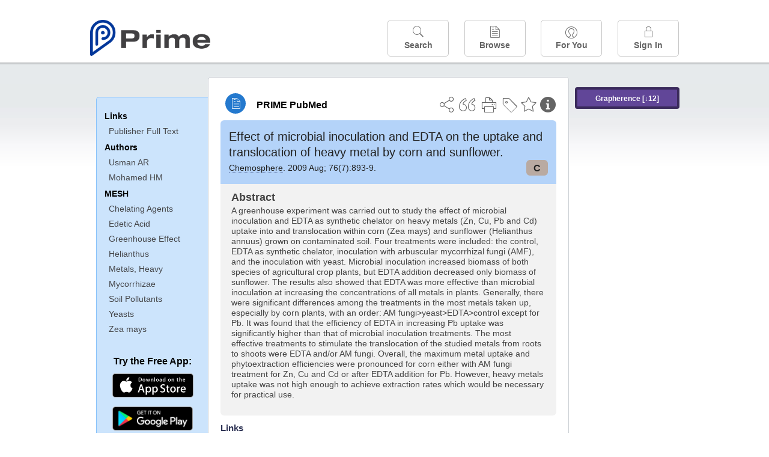

--- FILE ---
content_type: text/html;charset=UTF-8
request_url: https://www.unboundmedicine.com/medline/citation/19524998/Effect_of_microbial_inoculation_and_EDTA_on_the_uptake_and_translocation_of_heavy_metal_by_corn_and_sunflower_
body_size: 6186
content:
<!DOCTYPE html><!DOCTYPE HTML><html lang="en"><head><meta http-equiv="Content-Type" content="text/html; charset=UTF-8"><title>PRIME PubMed | Effect of microbial inoculation and EDTA on the uptake and translocation of heavy metal by corn and sunflower</title><meta charset="utf-8"><meta name="apple-itunes-app" content="app-id=554157746"><meta name="viewport" content="initial-scale=1,minimum-scale=1"><base href="https://www.unboundmedicine.com/medline/"><meta name="description" content="PubMed journal article: Effect of microbial inoculation and EDTA on the uptake and translocation of heavy metal by corn and sunflower. Download Prime PubMed App to iPhone, iPad, or Android"><meta property="og:title" content="PRIME PubMed | Effect of microbial inoculation and EDTA on the uptake and translocation of heavy metal by corn and sunflower"><meta property="og:url" content="https://www.unboundmedicine.com/medline/citation/19524998/Effect_of_microbial_inoculation_and_EDTA_on_the_uptake_and_translocation_of_heavy_metal_by_corn_and_sunflower_"><meta property="og:image" content="https://www.unboundmedicine.com/medline/images/prime_logo_invert.png"><meta property="og:description" content="A greenhouse experiment was carried out to study the effect of microbial inoculation and EDTA as synthetic chelator on heavy metals (Zn, Cu, Pb and Cd) uptake into and translocation within corn (Zea mays) and sunflower (Helianthus annuus) grown on contaminated soil. Four treatments were included: the control, EDTA as synthetic chelator, inoculation with arbuscular mycorrhizal fungi (AMF), and the inoculation with yeast. Microbial inoculation increased biomass of both species of agricultural crop plants, but EDTA addition decreased only biomass of sunflower. The results also showed that EDTA was more effective than microbial inoculation at increasing the concentrations of all metals in plants. Generally, there were significant differences among the treatments in the most metals taken up, especially by corn plants, with an order: AM fungi&gt;yeast&gt;EDTA&gt;control except for Pb. It was found that the efficiency of EDTA in increasing Pb uptake was significantly higher than that of microbial inoculation treatments. The most effective treatments to stimulate the translocation of the studied metals from roots to shoots were EDTA and/or AM fungi. Overall, the maximum metal uptake and phytoextraction efficiencies were pronounced for corn either with AM fungi treatment for Zn, Cu and Cd or after EDTA addition for Pb. However, heavy metals uptake was not high enough to achieve extraction rates which would be necessary for practical use."><link rel="stylesheet" type="text/css" href="css/screen.css?v=26.01.14_07"><link rel="stylesheet" type="text/css" href="css/jquery-ui-1.12.1.min.css"><link rel="shortcut icon" href="./images/favicon_prime.png"><link rel="apple-touch-icon" href="./images/favicon_prime.png"><script>(function checkAndSetupGTM() {if (typeof window.gdpr !== 'undefined' && window.gdpr.setupGoogleTagManager) {window.gdpr.setupGoogleTagManager('GTM-W55GK2R');} else if (document.readyState === 'loading') {setTimeout(checkAndSetupGTM, 10);} else {console.error('GDPR consent manager not loaded');}})();</script><script language="JavaScript" src="js/bundle/GdprConsent.js?v=26.01.14_07" type="text/javascript"></script><script>window.dataLayer = window.dataLayer || [];function gtag(){dataLayer.push(arguments);}gtag('consent', 'default', {'analytics_storage': 'granted','ad_storage': 'granted'});</script><script>(async function() { await window.gdpr.loadPreferences({ gdprDisabled: true }); window.gdpr.updateGTMConsent(); })();</script><script>(function checkAndSetupGTM() {if (typeof window.gdpr !== 'undefined' && window.gdpr.setupGoogleTagManager) {window.gdpr.setupGoogleTagManager('GTM-W55GK2R');} else if (document.readyState === 'loading') {setTimeout(checkAndSetupGTM, 10);} else {console.error('GDPR consent manager not loaded');}})();</script><script language="JavaScript" src="js/jquery-3.7.1.min.js" type="text/javascript"></script><script language="JavaScript" src="js/jquery-ui-1.12.1.min.js" type="text/javascript"></script><script language="JavaScript" src="js/ubcore.js?v=26.01.14_07" type="text/javascript"></script><script language="JavaScript" src="js/ucentral.js?v=26.01.14_07" type="text/javascript"></script><script language="JavaScript" src="js/signin.js?v=26.01.14_07" type="text/javascript"></script><script language="JavaScript" src="js/bundle/medlineLib.js?v=26.01.14_07" type="text/javascript"></script><script language="JavaScript" src="js/favorites.js?v=26.01.14_07" type="text/javascript"></script><script language="JavaScript" src="js/content.js?v=26.01.14_07" type="text/javascript"></script><script language="JavaScript" src="js/jquery.tinysort.min.js" type="text/javascript"></script><script type="text/javascript">var _gaq = _gaq || [];_gaq.push(['_setAccount', 'UA-433220-33']);_gaq.push(['_trackPageview']);</script><script type="text/javascript">(function() {var ga = document.createElement('script'); ga.type = 'text/javascript';ga.async = true;ga.src = ('https:' == document.location.protocol ? 'https://ssl' : 'https://www') + '.google-analytics.com/ga.js';var s = document.getElementsByTagName('script')[0];s.parentNode.insertBefore(ga, s);})();</script><script type="text/javascript"></script><script type="application/ld+json">{  "@context": "https://schema.org",  "@type": "Article",  "headline": "Effect of microbial inoculation and EDTA on the uptake and translocation of heavy metal by corn and sunflower",  "description": "PubMed journal article: Effect of microbial inoculation and EDTA on the uptake and translocation of heavy metal by corn and sunflower. Download Prime PubMed App to iPhone, iPad, or Android",  "image": [    "https://www.unboundmedicine.com/medline/images/primepubmedlogo.png"   ],  "datePublished": "2008-12-292009-05-032009-05-092009-6-16T09:002009-6-16T09:002009-11-11T06:00",  "dateModified": "2013-11-21","author": [{    "@type": "Person",    "name": "Adel Rabie Ahmed Usman"  },{    "@type": "Person",    "name": "Hashem M. Mohamed"  }]}</script></head><body style="overflow-x:hidden;"><header role="banner"><div class="header-container"><div class="header"><a href="https://www.unboundmedicine.com/medline" class="app-home"></a><div id="drop-down-login"><div id="dd-login-box"><form action="./medline" id="dd-login" method="post"><input type="hidden" name="login" value="true"><input type="text" name="username" id="dd-username" value="" autocorrect="off" autocapitalize="off" placeholder="Email"><div class="password-holder"><input type="password" name="password" id="dd-password" placeholder="Password" value="" autocomplete="off" autocorrect="off" autocapitalize="off"><span class="show-passwd" title="Show password"></span></div><div id="remem_forgot"><div class="checkboxes"><label for="remember"><input type="checkbox" id="remember" name="remember" value="true"><span>Remember Me</span></label></div><a id="forgot-password" href="javascript:oW('https://www.unboundmedicine.com/support?cmd=lookup&amp;ns=medl&amp;svar=ap%7cmedline&amp;svar=c%7cmedline-lm&amp;svar=a%7cub','_blank',580,720,'yes');">Forgot your password?</a></div><input type="submit" class="login_btn" id="dd-login-button" value="Sign In"><div class="signup_div">Don't have an account? <span class="signup_link">Sign up</span></div></form></div><div class="bottom"></div></div><div class="header-button-box"><a href="" class="header-button-menu"></a><a href="/medline/home" class="header-button search " data-gtm="nav-search"><br>Search</a><div href="" class="header-button browse " data-gtm="nav-browse"><br>Browse<div class="browse-button-box" style="display:none;"><a href="/medline/favorites" data-gtm="nav-browse-favorites" class="browse-button favorites ">Favorites</a><a href="/medline/history" data-gtm="nav-browse-history" class="browse-button history ">History</a><a href="/medline/journals" data-gtm="nav-browse-journals" class="browse-button journals ">Journals</a><a href="/medline/notes" data-gtm="nav-browse-notes" class="browse-button notes ">Notes</a></div></div><a href="/medline/foryou" class="header-button for-you " data-gtm="nav-foryou"><br>For You</a><a href="/medline/logout" class="header-button log-in sign-in" data-gtm="nav-signin"><br>Sign In</a></div></div><div id="message-box"><div class="innerWrapper"></div></div></div></header><div class="main-wrapper"><div class="main" role="main"><div id="document-container"><span id="document-info" data-catcode="364" data-code="19524998" data-type="MLU"></span><div id="document-body" class="centercolumn"><div id="super-title-header"><div id="document-category"><a href="./" class="medline-icon">PRIME PubMed</a></div><div class="action-manager"><a class="citInfo" data-gtm="action-citinfo"></a><a id="favorite-status" data-gtm="action-favorite" data-favid="MLU-364-19524998" data-catcode="364" data-code="19524998" data-favcode="19524998" data-page="-1" data-toc="-1" data-type="MLU" title="Add Favorite"></a><a id="taglist" data-gtm="action-tag" class="" title="Tag Citation"></a><div class="tagging-box contentview-tagging-box"><div class="tagging-box-inner"><h1>Tags</h1><input type="text" id="tag-list" data-id=""><p>Type your tag names separated by a space and hit enter</p><div class="existing-tag-list"></div></div></div><a id="print" data-gtm="action-print" href="https://www.unboundmedicine.com/medline//print_citation/19524998/Effect_of_microbial_inoculation_and_EDTA_on_the_uptake_and_translocation_of_heavy_metal_by_corn_and_sunflower_" rel="nofollow" title="Print Topic"></a><a id="cite" data-gtm="action-create-citation" rel="nofollow" title="Create Citation"></a><a id="shareButton" data-gtm="action-share" rel="nofollow" title="Share"></a><div class="shareList"><a id="share-twitter" data-gtm="action-share-twitter" href="https://twitter.com/share?text=&amp;url=https://www.unboundmedicine.com/medline/citation/19524998/Effect_of_microbial_inoculation_and_EDTA_on_the_uptake_and_translocation_of_heavy_metal_by_corn_and_sunflower_"></a><a id="share-fb" data-gtm="action-share-fb" href="https://www.facebook.com/sharer.php?u=https://www.unboundmedicine.com/medline/citation/19524998/Effect_of_microbial_inoculation_and_EDTA_on_the_uptake_and_translocation_of_heavy_metal_by_corn_and_sunflower_"></a><a id="share-email" data-gtm="action-share-email" href="mailto:?body=I%20thought%20you%20would%20find%20this%20interesting%3A%20%0D%0A%0D%0A%20-%20https://www.unboundmedicine.com/medline/citation/19524998/Effect_of_microbial_inoculation_and_EDTA_on_the_uptake_and_translocation_of_heavy_metal_by_corn_and_sunflower_&amp;subject=I%20thought%20you%20would%20find%20this%20interesting"></a></div><div class="tooltip"><img src="./images/tooltip-triangle.png"><p></p></div></div></div><div id="document-title-outer"><h1 id="document-title" class="medline-title" style="background-color:#b4d3f9; color:#222222;"><span class="mltitle">Effect of microbial inoculation and EDTA on the uptake and translocation of heavy metal by corn and sunflower.</span><div class="journalSource"><span class="jinfo"><span><a class="jname doclink" href="./?st=M&amp;journal=Chemosphere" rel="nofollow">Chemosphere</a>.  2009 Aug; 76(7):893-9.</span></span><span class="journal-code" data-link="./medline?st=M&amp;journal=Chemosphere" style="background-color: #b9aaa2; color: #222222"><span>C</span></span></div></h1><div class="author"></div></div><div class="document-content"><div class="abstract-text"><div class="absTitle">Abstract</div><div class="abs_1"><p>A greenhouse experiment was carried out to study the effect of microbial inoculation and EDTA as synthetic chelator on heavy metals (Zn, Cu, Pb and Cd) uptake into and translocation within corn (Zea mays) and sunflower (Helianthus annuus) grown on contaminated soil. Four treatments were included: the control, EDTA as synthetic chelator, inoculation with arbuscular mycorrhizal fungi (AMF), and the inoculation with yeast. Microbial inoculation increased biomass of both species of agricultural crop plants, but EDTA addition decreased only biomass of sunflower. The results also showed that EDTA was more effective than microbial inoculation at increasing the concentrations of all metals in plants. Generally, there were significant differences among the treatments in the most metals taken up, especially by corn plants, with an order: AM fungi&gt;yeast&gt;EDTA&gt;control except for Pb. It was found that the efficiency of EDTA in increasing Pb uptake was significantly higher than that of microbial inoculation treatments. The most effective treatments to stimulate the translocation of the studied metals from roots to shoots were EDTA and/or AM fungi. Overall, the maximum metal uptake and phytoextraction efficiencies were pronounced for corn either with AM fungi treatment for Zn, Cu and Cd or after EDTA addition for Pb. However, heavy metals uptake was not high enough to achieve extraction rates which would be necessary for practical use.</p></div></div><div class="cit_links"><h3>Links</h3><div class="linkHolder"><div class="fulltext_links"><div class="fulltext" type="collapsible"><a class="ftpopup" rel="nofollow" href="https://linkinghub.elsevier.com/retrieve/pii/S0045-6535(09)00622-5" linkTitle="linkinghub.elsevier.com">Publisher Full Text</a></div></div></div></div><div class="cit_authors"><h3><span>Authors</span><a id="toggle-affil">+Show Affiliations</a></h3><div class="auth_list"><div class="author-wrapper"><a class="doclink" href="./?st=M&amp;author=Usman AR" rel="nofollow" title="Usman AR">Usman AR</a> <a class="follow-author " data-favid="MLS-364" data-favtitle="Usman Adel Rabie Ahmed[author]" data-favsearch="mode=classic&amp;st=M&amp;author=Usman AR&amp;pubtype=All" title="Follow"></a></div><span class="affiliation-info">Department of Soils and Water, Faculty of Agriculture, Assiut University, Assiut 71526, Egypt. adelusman71@yahoo.com</span><div class="author-wrapper"><a class="doclink" href="./?st=M&amp;author=Mohamed HM" rel="nofollow" title="Mohamed HM">Mohamed HM</a> <a class="follow-author " data-favid="MLS-364" data-favtitle="Mohamed Hashem M[author]" data-favsearch="mode=classic&amp;st=M&amp;author=Mohamed HM&amp;pubtype=All" title="Follow"></a></div><span class="affiliation-info">No affiliation info available</span></div></div><div class="cit_mesh"><h3>MeSH</h3><div class="mesh_hl"><span class="mesh_term"><a href="./?mesh=Chelating+Agents&amp;st=M">Chelating Agents</a></span><span class="mesh_term"><a href="./?mesh=Edetic+Acid&amp;st=M">Edetic Acid</a></span><span class="mesh_term"><a href="./?mesh=Greenhouse+Effect&amp;st=M">Greenhouse Effect</a></span><span class="mesh_term"><a href="./?mesh=Helianthus&amp;st=M">Helianthus</a></span><span class="mesh_term"><a href="./?mesh=Metals,+Heavy&amp;st=M">Metals, Heavy</a></span><span class="mesh_term"><a href="./?mesh=Mycorrhizae&amp;st=M">Mycorrhizae</a></span><span class="mesh_term"><a href="./?mesh=Soil+Pollutants&amp;st=M">Soil Pollutants</a></span><span class="mesh_term"><a href="./?mesh=Yeasts&amp;st=M">Yeasts</a></span><span class="mesh_term"><a href="./?mesh=Zea+mays&amp;st=M">Zea mays</a></span></div></div><div class="cit_pub_type"><h3>Pub Type(s)</h3><div class="pub_type">Journal Article</div></div><div class="cit_language"><h3>Language</h3><div class="language">eng</div></div><div class="cit_pmid"><h3>PubMed ID</h3><div class="pubmed_id">19524998</div></div></div><div class="clear"></div></div><div id="screenBackdrop"><div id="citationMan"><div class="citationFormats"><h3>Citation</h3><div class="citationFormat active" format="mla"><span class="citation" title="MLA format citation">Usman, Adel Rabie Ahmed, and Hashem M. Mohamed. "Effect of Microbial Inoculation and EDTA On the Uptake and Translocation of Heavy Metal By Corn and Sunflower." <i>Chemosphere, </i>vol. 76, no. 7, 2009, pp. 893-9.</span></div><div class="citationFormat " format="ama"><span class="citation" title="AMA format citation">Usman AR, Mohamed HM. Effect of microbial inoculation and EDTA on the uptake and translocation of heavy metal by corn and sunflower. <i>Chemosphere</i>. 2009;76(7):893-9.</span></div><div class="citationFormat " format="apa"><span class="citation" title="APA format citation">Usman, A. R., &amp; Mohamed, H. M. (2009). Effect of microbial inoculation and EDTA on the uptake and translocation of heavy metal by corn and sunflower. <i>Chemosphere</i>, <i>76</i>(7), 893-9. https://doi.org/10.1016/j.chemosphere.2009.05.025</span></div><div class="citationFormat " format="vancouver"><span class="citation" title="VANCOUVER format citation">Usman AR, Mohamed HM. Effect of Microbial Inoculation and EDTA On the Uptake and Translocation of Heavy Metal By Corn and Sunflower. <i>Chemosphere.</i> 2009;76(7):893-9. PubMed PMID: 19524998.</span></div></div><div id="citationToolbar"><div class="notes"><span class="note ama">* Article titles in AMA citation format should be in sentence-case</span></div><button class="copy" title="Copy to clipboard">Copy</button><button class="download" title="Download .ris file">Download</button><select id="citationSelect" def="mla"><option selected="true" format="mla">MLA</option><option format="ama">AMA</option><option format="apa">APA</option><option format="vancouver">VANCOUVER</option></select></div><div id="risFile">TY  -  JOUR
T1  -  Effect of microbial inoculation and EDTA on the uptake and translocation of heavy metal by corn and sunflower.
AU  -  Usman,Adel Rabie Ahmed,
AU  -  Mohamed,Hashem M,
Y1  -  2009/06/13/
PY  -  2008/12/29/received
PY  -  2009/05/03/revised
PY  -  2009/05/09/accepted
PY  -  2009/6/16/entrez
PY  -  2009/6/16/pubmed
PY  -  2009/11/11/medline
SP  -  893
EP  -  9
JF  -  Chemosphere
JO  -  Chemosphere
VL  -  76
IS  -  7
N2  -  A greenhouse experiment was carried out to study the effect of microbial inoculation and EDTA as synthetic chelator on heavy metals (Zn, Cu, Pb and Cd) uptake into and translocation within corn (Zea mays) and sunflower (Helianthus annuus) grown on contaminated soil. Four treatments were included: the control, EDTA as synthetic chelator, inoculation with arbuscular mycorrhizal fungi (AMF), and the inoculation with yeast. Microbial inoculation increased biomass of both species of agricultural crop plants, but EDTA addition decreased only biomass of sunflower. The results also showed that EDTA was more effective than microbial inoculation at increasing the concentrations of all metals in plants. Generally, there were significant differences among the treatments in the most metals taken up, especially by corn plants, with an order: AM fungi&gt;yeast&gt;EDTA&gt;control except for Pb. It was found that the efficiency of EDTA in increasing Pb uptake was significantly higher than that of microbial inoculation treatments. The most effective treatments to stimulate the translocation of the studied metals from roots to shoots were EDTA and/or AM fungi. Overall, the maximum metal uptake and phytoextraction efficiencies were pronounced for corn either with AM fungi treatment for Zn, Cu and Cd or after EDTA addition for Pb. However, heavy metals uptake was not high enough to achieve extraction rates which would be necessary for practical use. 
SN  -  1879-1298
UR  -  https://www.unboundmedicine.com/medline/citation/19524998/Effect_of_microbial_inoculation_and_EDTA_on_the_uptake_and_translocation_of_heavy_metal_by_corn_and_sunflower_
L2  -  https://linkinghub.elsevier.com/retrieve/pii/S0045-6535(09)00622-5
DB  -  PRIME
DP  -  Unbound Medicine
ER  -  
</div></div></div><div id="document-navigation" class="sidebarScroll"><div class="inner-wrapper"><div class="grapherence centerg" style="border: 4px solid #3a2a5b; background: #614698;"><a title="A tool for open-ended exploration that creates the conditions needed for serendipitous learning in medicine" rel="nofollow" href="./grapherence/19524998">Grapherence [↓12]</a></div><ul><ul class="sidebar_links"><li><a>Links</a></li><li class="child fulltext" type="collapsible"><a class="ftpopup" rel="nofollow" href="https://linkinghub.elsevier.com/retrieve/pii/S0045-6535(09)00622-5" linkTitle="linkinghub.elsevier.com">Publisher Full Text</a></li></ul><ul class="sidebar_authors"><li><a>Authors</a></li><li class="child"><a href="./?st=M&amp;author=Usman AR" rel="nofollow">Usman AR</a></li><li class="child"><a href="./?st=M&amp;author=Mohamed HM" rel="nofollow">Mohamed HM</a></li></ul><ul class="sidebar_mesh"><ul class="sidebar_mesh"><li><a>MESH</a></li><li class="child"><a href="./?mesh=Chelating+Agents&amp;st=M" rel="nofollow">Chelating Agents</a></li><li class="child"><a href="./?mesh=Edetic+Acid&amp;st=M" rel="nofollow">Edetic Acid</a></li><li class="child"><a href="./?mesh=Greenhouse+Effect&amp;st=M" rel="nofollow">Greenhouse Effect</a></li><li class="child"><a href="./?mesh=Helianthus&amp;st=M" rel="nofollow">Helianthus</a></li><li class="child"><a href="./?mesh=Metals,+Heavy&amp;st=M" rel="nofollow">Metals, Heavy</a></li><li class="child"><a href="./?mesh=Mycorrhizae&amp;st=M" rel="nofollow">Mycorrhizae</a></li><li class="child"><a href="./?mesh=Soil+Pollutants&amp;st=M" rel="nofollow">Soil Pollutants</a></li><li class="child"><a href="./?mesh=Yeasts&amp;st=M" rel="nofollow">Yeasts</a></li><li class="child"><a href="./?mesh=Zea+mays&amp;st=M" rel="nofollow">Zea mays</a></li></ul></ul></ul><div id="doc-app-list"><div class="try-mobile-apps"><div><b>Try the Free App:</b></div><div><a id="get-iOS" class="get-the-app" href="https://www.unboundmedicine.com/apps/unbound_medline?redirectURL=https%3A//itunes.apple.com/us/app/prime-pubmed-journals-grapherence/id554157746?mt%3d8&amp;pt%3d810583&amp;ct%3dprime-getapp"><img src="./images/App_Store.svg" alt="Prime PubMed app for iOS iPhone iPad"></a></div><div><a id="get-android" class="get-the-app" href="https://www.unboundmedicine.com/apps/unbound_medline?redirectURL=https%3A//play.google.com/store/apps/details%3Fid%3Dcom.unbound.android.medl"><img style="height:40px;" alt="Prime PubMed app for Android" src="./images/google-play-badge.png"></a></div></div><div class="bottomMsg"><b>Prime PubMed</b> is provided<br>free to individuals by:<br><a href="https://www.unboundmedicine.com">Unbound Medicine</a>.</div></div></div></div><div id="document-sidebar" class="sidebarScroll"><div class="inner-wrapper"><div class="grapherence rightg" style="border: 4px solid #3a2a5b; background: #614698;"><a title="A tool for open-ended exploration that creates the conditions needed for serendipitous learning in medicine" rel="nofollow" href="./grapherence/19524998">Grapherence [↓12]</a></div><div id="related-content" class="uibox loading" data-search="relcit" data-pmid="19524998"><h2>Related Citations</h2><ul class="relcit"></ul><div class="bottom"><a class="more" rel="nofollow" href="./?st=R&amp;id=19524998">More</a></div></div><div id="related-content" class="uibox loading" data-search="alsoviewed" data-pmid="19524998"><div class="sidebox-title"><h2>Others Viewed</h2></div><ul class="relcit"></ul><div class="bottom"></div></div></div></div></div><div class="clear"></div></div><div class="clear"></div></div><footer role="contentinfo"><div id="footer-links"><a href="/" id="corporate-logo"><img src="https://www.unboundmedicine.com/medline/images/unboundlogo.png" alt="Unbound Medicine logo"></a><div class="linkBlocks"><ul><li><a href="https://www.unboundmedicine.com/medline" target="_top" id="footer-first">Home</a></li><li><a href="https://www.unboundmedicine.com/contact?svar=a%7cub&amp;svar=c%7cprimeweb">Contact Us</a></li></ul><ul><li><a href="javascript:oW('https://www.unboundmedicine.com/support/','_blank',580,820,'yes');">Help</a></li><li><a href="javascript:oW('https://www.unboundmedicine.com/privacy','_blank',580,720,'yes');">Privacy / Disclaimer</a></li><li><a href="javascript:oW('https://www.unboundmedicine.com/terms_of_service','_blank',580,720,'yes');">Terms of Service</a></li></ul><ul><li><a class="quick-login log-in" id="footer-last" rel="nofollow">Sign In</a></li></ul></div><p class="copyright">© 2000–2026 Unbound Medicine, Inc. All rights reserved</p><div id="connect"><p>CONNECT WITH US</p><p><a rel="noopener" data-icon="" id="facebook" href="https://www.facebook.com/unboundmedicineinc" target="_blank">facebook</a><a rel="noopener" data-icon="" id="instagram" href="https://www.instagram.com/unboundmedicine/" target="_blank">instagram</a><a rel="noopener" data-icon="" id="youtube" href="https://www.youtube.com/unboundmedicine" target="_blank">youtube</a><a rel="noopener" data-icon="" id="linkedin" href="https://www.linkedin.com/company/unbound-medicine" target="_blank">LinkedIn</a></p></div></div></footer><noscript><iframe src="https://www.googletagmanager.com/ns.html?id=GTM-W55GK2R" height="0" width="0" style="display:none;visibility:hidden"></iframe></noscript><script type="text/javascript">medlineLib.medline.medlineReady(null, null);contentBindings();$("#subheader").data("auth-status", "unknown");$("#subheader").data("ck", "");</script></body></html>